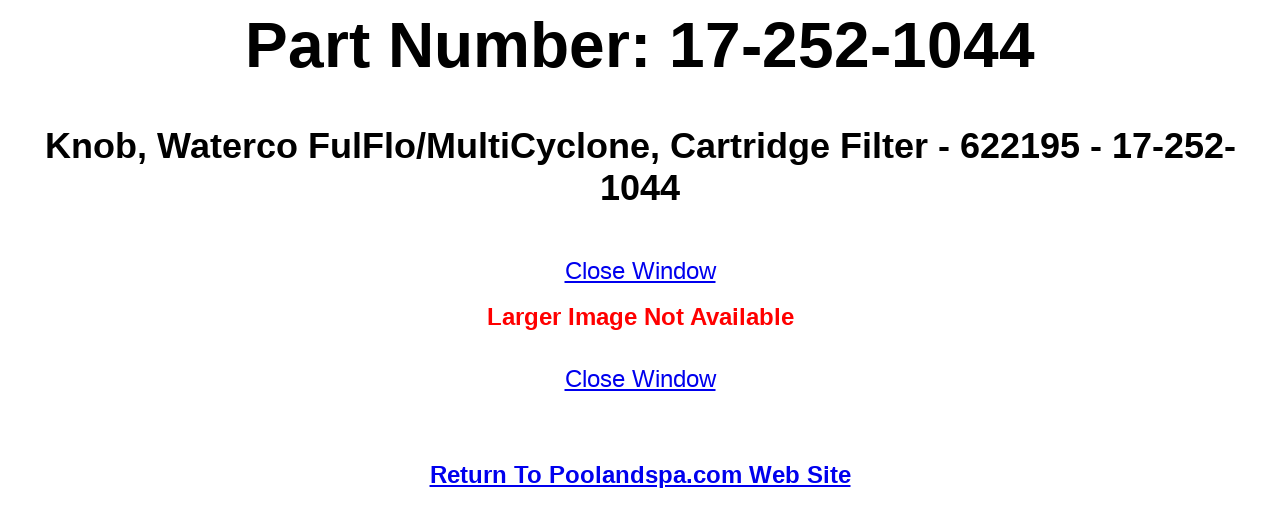

--- FILE ---
content_type: text/html;charset=UTF-8
request_url: https://www.poolandspa.com/viewpart.cfm?partidno=1155536&part=17-252-1044
body_size: 1223
content:




	


 


<!DOCTYPE HTML PUBLIC "-//W3C//DTD HTML 3.2 Final//EN">
 
<HTML>
<HEAD>
	
	
	
	
	
	
	
		
	
	
		
	
	
	
	
	
	
		
		
		
		
			
			
			
		
	
	
	<TITLE>17-252-1044 - Knob, Waterco FulFlo/MultiCyclone, Cartridge Filter - 622195 - 17-252-1044 - Poolandspa.com</TITLE>
	<meta name="DESCRIPTION" content="17-252-1044 - Knob, Waterco FulFlo/MultiCyclone, Cartridge Filter - 622195 - 17-252-1044 - Poolandspa.com">
	
	
	
	<meta name="KEYWORDS" content="17-252-1044,Knob,,Waterco,FulFlo/MultiCyclone,,Cartridge,Filter,622195,17-252-1044,Poolandspa.com">
	<link rel="canonical" href="//www.poolandspa.com/viewpart.cfm?partidno=1155536&amp;part=17-252-1044">
<script type="text/javascript">

  var _gaq = _gaq || [];
  _gaq.push(['_setAccount', 'UA-805698-1']);
  _gaq.push(['_setDomainName', 'poolandspa.com']);
  _gaq.push(['_trackPageview']);

  (function() {
    var ga = document.createElement('script'); ga.type = 'text/javascript'; ga.async = true;
    ga.src = ('https:' == document.location.protocol ? 'https://ssl' : 'http://www') + '.google-analytics.com/ga.js';
    var s = document.getElementsByTagName('script')[0]; s.parentNode.insertBefore(ga, s);
  })();

</script>
<!-- Google Page Tracking tag -->
<script type="text/javascript">
(function (tos) {
  window.setInterval(function () {
    tos = (function (t) {
      return t[0] == 50 ? (parseInt(t[1]) + 1) + ':00' : (t[1] || '0') + ':' + (parseInt(t[0]) + 10);
    })(tos.split(':').reverse());
    window.pageTracker ? pageTracker._trackEvent('Time', 'Log', tos) : _gaq.push(['_trackEvent', 'Time', 'Log', tos]);
  }, 10000);
})('00');
</script>
<!-- END Google Page Tracking tag -->
<script src="//configusa.veinteractive.com/tags/A8941351/7BA8/4096/B75D/E877DBDAD2E6/tag.js" type="text/javascript" async></script>

</HEAD>

<BODY bgcolor="#FFFFFF">

<CENTER>
	
	
		
		
		
		
			
			<H1><FONT FACE="ARIAL" SIZE="6"><B><H1>Part Number: 17-252-1044</H1></B></FONT></H1>
			<H1><FONT FACE="ARIAL" SIZE="5"><B><H2>Knob, Waterco FulFlo/MultiCyclone, Cartridge Filter - 622195 - 17-252-1044</H2></B></FONT></H1>
			
			<BR>
			<FONT FACE="ARIAL" SIZE="5"><a href="javascript:window.close();">Close Window</a></FONT>
					
					
					
					
					
					
					
						
						
						
												
					
					
						
						
						
							
							
							
													
						
					
					
						<BR><BR><FONT FACE="ARIAL" SIZE="5" COLOR=RED><B>Larger Image Not Available<BR></B></FONT><BR>
					
					
			
			<P>
	

	<FONT FACE="ARIAL" SIZE="5"><a href="javascript:window.close();">Close Window</a></FONT><BR>
</CENTER>
<BR><BR>

	<p align=center><FONT FACE="ARIAL" SIZE="5"><B><a href="javascript:window.close();">Return To Poolandspa.com Web Site</a></B></FONT></p>

<BR>
</BODY>
</HTML>
